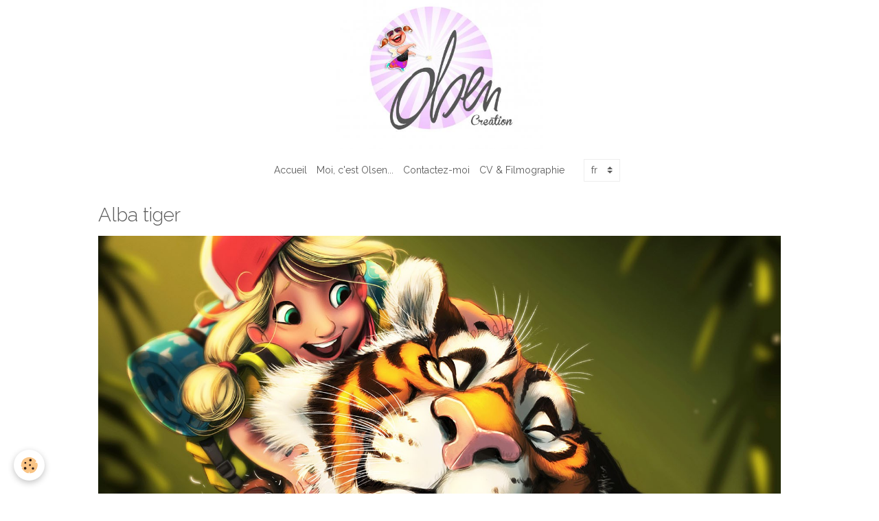

--- FILE ---
content_type: text/html; charset=UTF-8
request_url: https://www.olsencreation.com/album/portfolio/alba-tiger-zoom2.html
body_size: 18189
content:

<!DOCTYPE html>
<html lang="fr">
    <head>
        <title>Alba tiger</title>
        <meta name="theme-color" content="">
        <meta name="msapplication-navbutton-color" content="">
        <!-- METATAGS -->
        <!-- rebirth / basic -->
<!--[if IE]>
<meta http-equiv="X-UA-Compatible" content="IE=edge">
<![endif]-->
<meta charset="utf-8">
<meta name="viewport" content="width=device-width, initial-scale=1, shrink-to-fit=no">
    <link rel="image_src" href="https://www.olsencreation.com/medias/album/alba-tiger-zoom2.jpg" />
    <meta property="og:image" content="https://www.olsencreation.com/medias/album/alba-tiger-zoom2.jpg" />
    <link rel="canonical" href="https://www.olsencreation.com/album/portfolio/alba-tiger-zoom2.html">
<meta name="generator" content="e-monsite (e-monsite.com)">

    <link rel="icon" href="https://www.olsencreation.com/medias/site/favicon/favicon2016-1.jpg">
    <link rel="apple-touch-icon" sizes="114x114" href="https://www.olsencreation.com/medias/site/mobilefavicon/favicon2016-1.jpg?fx=c_114_114">
    <link rel="apple-touch-icon" sizes="72x72" href="https://www.olsencreation.com/medias/site/mobilefavicon/favicon2016-1.jpg?fx=c_72_72">
    <link rel="apple-touch-icon" href="https://www.olsencreation.com/medias/site/mobilefavicon/favicon2016-1.jpg?fx=c_57_57">
    <link rel="apple-touch-icon-precomposed" href="https://www.olsencreation.com/medias/site/mobilefavicon/favicon2016-1.jpg?fx=c_57_57">


    
    <link rel="preconnect" href="https://fonts.googleapis.com">
    <link rel="preconnect" href="https://fonts.gstatic.com" crossorigin="anonymous">
    <link href="https://fonts.googleapis.com/css?family=Raleway:300,300italic,400,400italic,700,700italic&display=swap" rel="stylesheet">

<link href="//www.olsencreation.com/themes/combined.css?v=6_1642769533_394" rel="stylesheet">


<link rel="preload" href="//www.olsencreation.com/medias/static/themes/bootstrap_v4/js/jquery-3.6.3.min.js?v=26012023" as="script">
<script src="//www.olsencreation.com/medias/static/themes/bootstrap_v4/js/jquery-3.6.3.min.js?v=26012023"></script>
<link rel="preload" href="//www.olsencreation.com/medias/static/themes/bootstrap_v4/js/popper.min.js?v=31012023" as="script">
<script src="//www.olsencreation.com/medias/static/themes/bootstrap_v4/js/popper.min.js?v=31012023"></script>
<link rel="preload" href="//www.olsencreation.com/medias/static/themes/bootstrap_v4/js/bootstrap.min.js?v=31012023" as="script">
<script src="//www.olsencreation.com/medias/static/themes/bootstrap_v4/js/bootstrap.min.js?v=31012023"></script>
<script src="//www.olsencreation.com/themes/combined.js?v=6_1642769533_394&lang=fr"></script>
<script type="application/ld+json">
    {
        "@context" : "https://schema.org/",
        "@type" : "WebSite",
        "name" : "Olsen Creation",
        "url" : "https://www.olsencreation.com/"
    }
</script>

<link href='http://fonts.googleapis.com/css?family=Lato:300' rel='stylesheet' type='text/css'>


        <!-- //METATAGS -->
            <script src="//www.olsencreation.com/medias/static/js/rgpd-cookies/jquery.rgpd-cookies.js?v=2078"></script>
    <script>
                                    $(document).ready(function() {
            $.RGPDCookies({
                theme: 'bootstrap_v4',
                site: 'www.olsencreation.com',
                privacy_policy_link: '/about/privacypolicy/',
                cookies: [{"id":null,"favicon_url":"https:\/\/ssl.gstatic.com\/analytics\/20210414-01\/app\/static\/analytics_standard_icon.png","enabled":true,"model":"google_analytics","title":"Google Analytics","short_description":"Permet d'analyser les statistiques de consultation de notre site","long_description":"Indispensable pour piloter notre site internet, il permet de mesurer des indicateurs comme l\u2019affluence, les produits les plus consult\u00e9s, ou encore la r\u00e9partition g\u00e9ographique des visiteurs.","privacy_policy_url":"https:\/\/support.google.com\/analytics\/answer\/6004245?hl=fr","slug":"google-analytics"},{"id":null,"favicon_url":"","enabled":true,"model":"addthis","title":"AddThis","short_description":"Partage social","long_description":"Nous utilisons cet outil afin de vous proposer des liens de partage vers des plateformes tiers comme Twitter, Facebook, etc.","privacy_policy_url":"https:\/\/www.oracle.com\/legal\/privacy\/addthis-privacy-policy.html","slug":"addthis"}],
                modal_title: 'Gestion\u0020des\u0020cookies',
                modal_description: 'd\u00E9pose\u0020des\u0020cookies\u0020pour\u0020am\u00E9liorer\u0020votre\u0020exp\u00E9rience\u0020de\u0020navigation,\nmesurer\u0020l\u0027audience\u0020du\u0020site\u0020internet,\u0020afficher\u0020des\u0020publicit\u00E9s\u0020personnalis\u00E9es,\nr\u00E9aliser\u0020des\u0020campagnes\u0020cibl\u00E9es\u0020et\u0020personnaliser\u0020l\u0027interface\u0020du\u0020site.',
                privacy_policy_label: 'Consulter\u0020la\u0020politique\u0020de\u0020confidentialit\u00E9',
                check_all_label: 'Tout\u0020cocher',
                refuse_button: 'Refuser',
                settings_button: 'Param\u00E9trer',
                accept_button: 'Accepter',
                callback: function() {
                    // website google analytics case (with gtag), consent "on the fly"
                    if ('gtag' in window && typeof window.gtag === 'function') {
                        if (window.jsCookie.get('rgpd-cookie-google-analytics') === undefined
                            || window.jsCookie.get('rgpd-cookie-google-analytics') === '0') {
                            gtag('consent', 'update', {
                                'ad_storage': 'denied',
                                'analytics_storage': 'denied'
                            });
                        } else {
                            gtag('consent', 'update', {
                                'ad_storage': 'granted',
                                'analytics_storage': 'granted'
                            });
                        }
                    }
                }
            });
        });
    </script>
        <script async src="https://www.googletagmanager.com/gtag/js?id=G-4VN4372P6E"></script>
<script>
    window.dataLayer = window.dataLayer || [];
    function gtag(){dataLayer.push(arguments);}
    
    gtag('consent', 'default', {
        'ad_storage': 'denied',
        'analytics_storage': 'denied'
    });
    
    gtag('js', new Date());
    gtag('config', 'G-4VN4372P6E');
</script>

                                    </head>
    <body id="album_run_portfolio_alba-tiger-zoom2" data-template="menu-vert-off">
        

                <!-- CUSTOMIZE AREA -->
        <div id="top-site">
            <p style="text-align: center;"><a href="http://www.olsencreation.com/"><img alt="Page daccueil logo white 1" src="http://www.olsencreation.com/medias/images/page-daccueil-logo-white-1.jpg?fx=r_500_500" style="width: 300px; height: 217px;" /></a></p>

        </div>
                <!-- BRAND TOP -->
        
        <!-- NAVBAR -->
                                                                                    <nav class="navbar navbar-expand-lg container" id="navbar" data-animation="sliding">
                                                                    <a aria-label="brand" class="navbar-brand d-inline-flex align-items-center" href="https://www.olsencreation.com/">
                                                    <img src="https://www.olsencreation.com/medias/site/logos/olsencreationavtar2018.jpg" alt="Olsen Creation" class="img-fluid brand-logo mr-2 d-none">
                                                                        <span class="brand-titles d-lg-flex flex-column align-items-start">
                            <span class="brand-title d-none">Olsen Creation</span>
                                                    </span>
                                            </a>
                                                    <button id="buttonBurgerMenu" title="BurgerMenu" class="navbar-toggler collapsed" type="button" data-toggle="collapse" data-target="#menu">
                    <span></span>
                    <span></span>
                    <span></span>
                    <span></span>
                </button>
                <div class="collapse navbar-collapse flex-lg-grow-0 mx-lg-auto" id="menu">
                                                                                                                <ul class="navbar-nav navbar-menu nav-all nav-all-center">
                                                                                                                                                                                            <li class="nav-item" data-index="1">
                            <a class="nav-link" href="https://www.olsencreation.com/">
                                                                Accueil
                            </a>
                                                                                </li>
                                                                                                                                                                                            <li class="nav-item" data-index="2">
                            <a class="nav-link" href="https://www.olsencreation.com/pages/olsen-c-est-moi/">
                                                                Moi, c'est Olsen...
                            </a>
                                                                                </li>
                                                                                                                                                                                            <li class="nav-item" data-index="3">
                            <a class="nav-link" href="https://www.olsencreation.com/pages/contact/">
                                                                Contactez-moi
                            </a>
                                                                                </li>
                                                                                                                                                                                            <li class="nav-item" data-index="4">
                            <a class="nav-link" href="https://www.olsencreation.com/pages/cv-filmographie/">
                                                                CV & Filmographie
                            </a>
                                                                                </li>
                                    </ul>
            
                                    
                    
                                        
                                        <select class="custom-select navbar-langs ml-lg-4" onchange="window.location.href=this.value">
                                                <option value="//www.olsencreation.com/en/i18n/item/album/6022912f61418d87675243fd">
                        en
                        </option>
                                                <option selected value="//www.olsencreation.com/fr/i18n/item/album/6022912f61418d87675243fd">
                        fr
                        </option>
                                            </select>
                    
                                    </div>
                    </nav>

        <!-- HEADER -->
                <!-- //HEADER -->

        <!-- WRAPPER -->
                                        <div id="wrapper">

                            <main id="main">

                                                                    <div class="container">
                                                                                                    </div>
                                            
                                        
                                        
                                                            <div class="view view-album" id="view-item" data-category="portfolio" data-id-album="6022912f61418d87675243fd">
    <div class="container">
        <div class="row">
            <div class="col">
                <h1 class="view-title">Alba tiger</h1>
                
    
<div id="site-module-50f4336b197d6d58167659f7" class="site-module" data-itemid="50f4336b197d6d58167659f7" data-siteid="50f43281e4736d581676c21c" data-category="item"></div>


                <p class="text-center">
                    <img src="https://www.olsencreation.com/medias/album/alba-tiger-zoom2.jpg" alt="Alba tiger" class="img-fluid">
                </p>

                
                <ul class="pager">
                                            <li class="prev-page">
                            <a href="https://www.olsencreation.com/album/portfolio/voeux2020-notitle.html" class="page-link">
                                <i class="material-icons md-chevron_left"></i>
                                <img src="https://www.olsencreation.com/medias/album/voeux2020-notitle.jpg?fx=c_50_50" width="50" alt="">
                            </a>
                        </li>
                                        <li>
                        <a href="https://www.olsencreation.com/album/portfolio/" class="page-link">Retour</a>
                    </li>
                                            <li class="next-page">
                            <a href="https://www.olsencreation.com/album/portfolio/bories-2bd.html" class="page-link">
                                <img src="https://www.olsencreation.com/medias/album/bories-2bd.jpg?fx=c_50_50" width="50" alt="">
                                <i class="material-icons md-chevron_right"></i>
                            </a>
                        </li>
                                    </ul>
            </div>
        </div>
    </div>

    
    <div class="container plugin-list">
        <div class="row">
            <div class="col">
                <div class="plugins">
                    
                                            <div id="social-50f43281ed616d5816762e53" class="plugin" data-plugin="social">
    <div class="a2a_kit a2a_kit_size_32 a2a_default_style">
        <a class="a2a_dd" href="https://www.addtoany.com/share"></a>
        <a class="a2a_button_facebook"></a>
        <a class="a2a_button_x"></a>
        <a class="a2a_button_email"></a>
    </div>
    <script>
        var a2a_config = a2a_config || {};
        a2a_config.onclick = 1;
        a2a_config.locale = "fr";
    </script>
    <script async src="https://static.addtoany.com/menu/page.js"></script>
</div>                    
                    
                    
                                    </div>
            </div>
        </div>
    </div>
</div>


                </main>

                        </div>
        <!-- //WRAPPER -->

                <footer id="footer">
                            
<div id="rows-6023a24963efcae76bf60e36" class="rows" data-total-pages="1" data-current-page="1">
                            
                        
                                                                                        
                                                                
                
                        
                
                
                                    
                
                                
        
                                    <div id="row-6023a24963efcae76bf60e36-1" class="row-container pos-1 page_1 container">
                    <div class="row-content">
                                                                                <div class="row" data-role="line">
                                    
                                                                                
                                                                                                                                                                                                            
                                                                                                                                                                
                                                                                
                                                                                
                                                                                                                        
                                                                                
                                                                                                                                                                                                                                                                        
                                                                                        <div data-role="cell" data-size="lg" id="cell-5e85fbfebbb40970d04723dc" class="col empty-column">
                                               <div class="col-content col-no-widget">                                                        &nbsp;
                                                                                                    </div>
                                            </div>
                                                                                                                                                        </div>
                                            </div>
                                    </div>
                        </div>

                        <div class="container">
                
                
                            </div>

                            <ul id="legal-mentions" class="footer-mentions">
    
    
    
    
    
            <li><button id="cookies" type="button" aria-label="Gestion des cookies">Gestion des cookies</button></li>
    </ul>
                    </footer>
        
        
        
            

 
    
						 	 





        
            </body>
</html>
